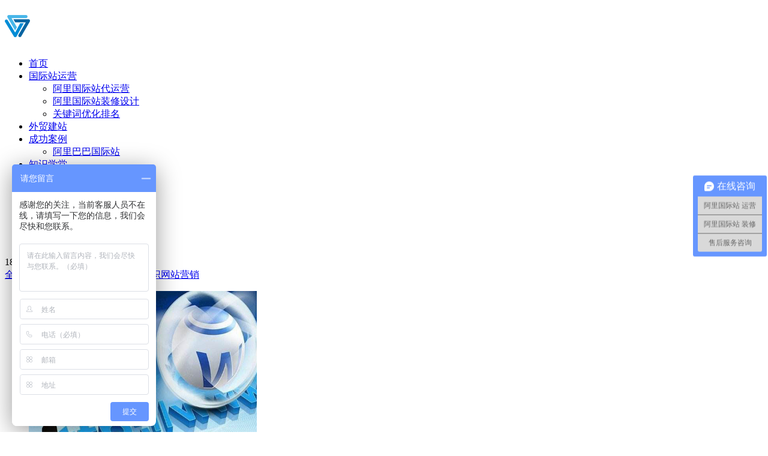

--- FILE ---
content_type: text/html; charset=utf-8
request_url: http://www.7datong.cn/gongsidongtai.html
body_size: 6219
content:
<!DOCTYPE html>
<html class="w3c">
<head>
    <meta http-equiv="Content-Type" content="text/html; charset=utf-8" />
    <meta http-equiv="X-UA-Compatible" content="IE=edge,chrome=1">
    <meta name="renderer" content="webkit">
    <meta name="author" content="深圳市七达通科技有限公司">
    <meta name="keywords" content="" />
    <meta name="description" content="" />
    <link type="image/x-icon" href="favicon.ico" rel="shortcut icon">
    <link rel="stylesheet" type="text/css" href="/themes/Home/default/Public/css/reset.css" />
    <link rel="stylesheet" type="text/css" href="/themes/Home/default/Public/css/style.css" />
    <script type="text/javascript" src="/themes/Home/default/Public/js/jquery.min.js"></script>
    <script type="text/javascript" src="/themes/Home/default/Public/js/superslide.js"></script>
    <script type="text/javascript" src="/themes/Home/default/Public/js/index.js"></script>
    <meta name="baidu-site-verification" content="McDK9wbRjY" />
    <meta name="360-site-verification" content="f5fbbb20a2a1b671f7cd208ff507af3d" />
    <!--[if lt IE 8]>
    <meta http-equiv="refresh" content="0;url=http://www.7datong.cn/public/browser">
    <script>location.href="http://www.7datong.cn/public/browser";</script>
    <![endif]-->
    <title>网站营销-深圳市七达通科技有限公司</title>
</head>
<body>
<!-- 头部 -->
<div class="zHeader ts3 clearfix">
    <h1 class="logo ts3"><a href="/" title="网站营销-深圳市七达通科技有限公司"><img src="/uploads/201711/5a057ec900ef0.png" alt="网站营销-深圳市七达通科技有限公司" class="png ts3" /></a></h1>
    <div class="nav">
        <ul>
            <li><a class=" ts3" href="/" title="首页">首页</a></li>
            <li><a class=" ts3"  href="/alibabaguojizhan.html" title="国际站运营">国际站运营</a>
                                <ul class="la1">
                    <li><a class="ts3 eps" href="/aliguojizhandaiyunying.html" title="阿里国际站代运营">阿里国际站代运营</a></li><li><a class="ts3 eps" href="/aliguojizhanzhuangxiusheji.html" title="阿里国际站装修设计">阿里国际站装修设计</a></li><li><a class="ts3 eps" href="/aliguojizhanguanjianciyouhua.html" title="关键词优化排名">关键词优化排名</a></li>                </ul>
                            </li><li><a class=" ts3"  href="/waimaowangzhanjianshe.html" title="外贸建站">外贸建站</a>
                            </li><li><a class=" ts3"  href="/kehuanli.html" title="成功案例">成功案例</a>
                                <ul class="la3">
                    <li><a class="ts3 eps" href="/aliguojizhan.html" title=" 阿里巴巴国际站"> 阿里巴巴国际站</a></li>                </ul>
                            </li><li><a class="active ts3"  href="/zhishixuetang.html" title="知识学堂">知识学堂</a>
                                <ul class="la4">
                    <li><a class="ts3 eps" href="/waimaozhishi.html" title="公司动态">公司动态</a></li><li><a class="ts3 eps" href="/alibabayunying.html" title="阿里运营">阿里运营</a></li><li><a class="ts3 eps" href="/aliyunying.html" title="外贸知识">外贸知识</a></li><li><a class="ts3 eps" href="/gongsidongtai.html" title="网站营销">网站营销</a></li>                </ul>
                            </li><li><a class=" ts3"  href="/guanyuwomen.html" title="关于我们">关于我们</a>
                                <ul class="la5">
                                    </ul>
                            </li><li><a class=" ts3"  href="/lianxiwomen.html" title="联系我们">联系我们</a>
                            </li>        </ul>
    </div>
    <div class="call ts3"><i></i>18988788608 (微信)</div>
</div>
<script>
$(function() {
    if ($.browser.msie && $.browser.version.substr(0,1) < 7){
    $('.nav li').has('ul').mouseover(function(){
        $(this).children('ul').css('visibility','visible');
        }).mouseout(function(){
        $(this).children('ul').css('visibility','hidden');
        });
    }
});
</script>
<div class="clearifx zHeader_clear"></div>

<div class="mainBox oh">
    <div class="zSidebar">
        <a class=" ts3" href="/zhishixuetang.html">全部新闻</a>
        <a class=" ts3" href="/waimaozhishi.html">公司动态</a><a class=" ts3" href="/alibabayunying.html">阿里运营</a><a class=" ts3" href="/aliyunying.html">外贸知识</a><a class="active ts3" href="/gongsidongtai.html">网站营销</a>    </div>
    <div class="newsList wrap1200 clearfix">
                <ul>
            <li class="enl ts3 wow fadeInUp" data-wow-duration="1s" data-wow-delay="0.1s">
                <a class="pic oh" href="/gongsidongtai/22-489.html"><img width="380" height="253" alt="玩转网络营销，中小企业究竟应该抓住哪几个关键点？" src="/uploads/201908/5d44f8aced6d2.jpg"></a>
                <div class="txt oh">
                    <span class="ts3">2019-08-03</span>
                    <h3 class="eps"><a class="ts3" href="/gongsidongtai/22-489.html" title="玩转网络营销，中小企业究竟应该抓住哪几个关键点？">玩转网络营销，中小企业究竟应该抓住哪几个关键点？</a></h3>
                    <p class="ts3">网络经济的飞速发展，促使传统企业把眼光放到了互联网。与传统营销相比，网络营销具有投资小、见效快、回报大的特点。但在网络海洋里，企业想要把自己...</p>
                </div>
            </li><li class="enl ts3 wow fadeInUp" data-wow-duration="1s" data-wow-delay="0.1s">
                <a class="pic oh" href="/gongsidongtai/22-372.html"><img width="380" height="253" alt="网站运营之竞价账户的利益大化" src="/uploads/201905/5cd2a16a5f04a.jpg"></a>
                <div class="txt oh">
                    <span class="ts3">2019-05-08</span>
                    <h3 class="eps"><a class="ts3" href="/gongsidongtai/22-372.html" title="网站运营之竞价账户的利益大化">网站运营之竞价账户的利益大化</a></h3>
                    <p class="ts3">做网站运营的伙伴们都知道竞价虽然是烧钱的，但是来自竞价的营销效果是直接，有效，精准的。在谈到竞价的时候会有不少的人感到失望，因为他们不知道要...</p>
                </div>
            </li><li class="enl ts3 wow fadeInUp" data-wow-duration="1s" data-wow-delay="0.1s">
                <a class="pic oh" href="/gongsidongtai/22-330.html"><img width="380" height="253" alt="如何用营销型网站代替模板型网站" src="/uploads/201904/5cc7e1caaeed8.jpg"></a>
                <div class="txt oh">
                    <span class="ts3">2019-04-30</span>
                    <h3 class="eps"><a class="ts3" href="/gongsidongtai/22-330.html" title="如何用营销型网站代替模板型网站">如何用营销型网站代替模板型网站</a></h3>
                    <p class="ts3">结合企业网络营销策划服务团队的实战经验，我们认为营销型网站是指以现代网络营销理念为核心，基于企业营销目标进行站点规划，具有良好搜索引擎表现和...</p>
                </div>
            </li><li class="enl ts3 wow fadeInUp" data-wow-duration="1s" data-wow-delay="0.1s">
                <a class="pic oh" href="/gongsidongtai/22-329.html"><img width="380" height="253" alt="一个有说服力的网站顶的上十个销售" src="/uploads/201904/5cc7e18b9fed6.jpg"></a>
                <div class="txt oh">
                    <span class="ts3">2019-04-30</span>
                    <h3 class="eps"><a class="ts3" href="/gongsidongtai/22-329.html" title="一个有说服力的网站顶的上十个销售">一个有说服力的网站顶的上十个销售</a></h3>
                    <p class="ts3">“营销型网站是对营销型网站的发展，整合了各种网络营销理念和网站运营管理方法，不仅注重网站建设的专业性，更加注重网站运营管理的整个过程，是企业...</p>
                </div>
            </li><li class="enl ts3 wow fadeInUp" data-wow-duration="1s" data-wow-delay="0.1s">
                <a class="pic oh" href="/gongsidongtai/22-318.html"><img width="380" height="253" alt="如何挑选适合中小型企业的营销型网站制作公司" src="/uploads/201904/5cc6a196ca7b5.jpg"></a>
                <div class="txt oh">
                    <span class="ts3">2019-04-29</span>
                    <h3 class="eps"><a class="ts3" href="/gongsidongtai/22-318.html" title="如何挑选适合中小型企业的营销型网站制作公司">如何挑选适合中小型企业的营销型网站制作公司</a></h3>
                    <p class="ts3">网站制作公司千千万，找到适合你的那款才最重要！我公司经营的阿里巴巴国际站代运营服务、阿里巴巴国际站旺铺装修服务、阿里巴巴国际站托管服务就能够...</p>
                </div>
            </li><li class="enl ts3 wow fadeInUp" data-wow-duration="1s" data-wow-delay="0.1s">
                <a class="pic oh" href="/gongsidongtai/22-317.html"><img width="380" height="253" alt="企业新网站运营前重要的4件事" src="/uploads/201904/5cc6a0618b7ba.jpg"></a>
                <div class="txt oh">
                    <span class="ts3">2019-04-29</span>
                    <h3 class="eps"><a class="ts3" href="/gongsidongtai/22-317.html" title="企业新网站运营前重要的4件事">企业新网站运营前重要的4件事</a></h3>
                    <p class="ts3">  邓小平曾经说过一句名言：“教育要从娃娃抓起”。对于网站建设来说也是如此，一些细节工作没有注意到，可能造成网站先天不足，就是所谓的“输在起跑...</p>
                </div>
            </li><li class="enl ts3 wow fadeInUp" data-wow-duration="1s" data-wow-delay="0.1s">
                <a class="pic oh" href="/gongsidongtai/22-306.html"><img width="380" height="253" alt="怎样才能建一个好的网站" src="/uploads/201904/5cc54c0405eef.jpg"></a>
                <div class="txt oh">
                    <span class="ts3">2019-04-28</span>
                    <h3 class="eps"><a class="ts3" href="/gongsidongtai/22-306.html" title="怎样才能建一个好的网站">怎样才能建一个好的网站</a></h3>
                    <p class="ts3">自助建站的功能已十分强大（零代码自助建站）：会员权限，文章发布，图片展示，网上订货，内容下载，行业网站，网上综合商店，广告发布，访问统计，数...</p>
                </div>
            </li><li class="enl ts3 wow fadeInUp" data-wow-duration="1s" data-wow-delay="0.1s">
                <a class="pic oh" href="/gongsidongtai/22-305.html"><img width="380" height="253" alt="防范网络钓鱼保护您的企业免受损失" src="/uploads/201904/5cc53e75677c2.jpg"></a>
                <div class="txt oh">
                    <span class="ts3">2019-04-28</span>
                    <h3 class="eps"><a class="ts3" href="/gongsidongtai/22-305.html" title="防范网络钓鱼保护您的企业免受损失">防范网络钓鱼保护您的企业免受损失</a></h3>
                    <p class="ts3">网络钓鱼是最常见的网络攻击类型。犯罪分子冒充品牌，银行，高管和可信赖的商业伙伴来操纵人们下载恶意软件或勒索软件，或访问虚假网站，诱骗他们交出...</p>
                </div>
            </li><li class="enl ts3 wow fadeInUp" data-wow-duration="1s" data-wow-delay="0.1s">
                <a class="pic oh" href="/gongsidongtai/22-294.html"><img width="380" height="253" alt="提高工作效率 | skr时间管理法了解一下" src="/uploads/201904/5cc3fab3a9495.jpg"></a>
                <div class="txt oh">
                    <span class="ts3">2019-04-27</span>
                    <h3 class="eps"><a class="ts3" href="/gongsidongtai/22-294.html" title="提高工作效率 | skr时间管理法了解一下">提高工作效率 | skr时间管理法了解一下</a></h3>
                    <p class="ts3">工作效率，一般指工作产出与投入之比，通俗地讲就是在进行某任务时，取得的成绩与所用时间、精力、金钱等的比值。产出大于投入，就是正效率；产出小于...</p>
                </div>
            </li><li class="enl ts3 wow fadeInUp" data-wow-duration="1s" data-wow-delay="0.1s">
                <a class="pic oh" href="/gongsidongtai/22-293.html"><img width="380" height="253" alt="关于“黑色星期五”，你应该知道这些" src="/uploads/201904/5cc3fa4e47a50.gif"></a>
                <div class="txt oh">
                    <span class="ts3">2019-04-27</span>
                    <h3 class="eps"><a class="ts3" href="/gongsidongtai/22-293.html" title="关于“黑色星期五”，你应该知道这些">关于“黑色星期五”，你应该知道这些</a></h3>
                    <p class="ts3">黑色星期五”在美国是感恩节后一天的非正式名称，即 11月的第四个星期五，自1952年以来一直被认为是美国圣诞购物季的开始。它是圣诞购物季的开始标志...</p>
                </div>
            </li><li class="enl ts3 wow fadeInUp" data-wow-duration="1s" data-wow-delay="0.1s">
                <a class="pic oh" href="/gongsidongtai/22-282.html"><img width="380" height="253" alt="掌握这个写标题方法，你也能成为客户收割机！" src="/uploads/201904/5cc2abe60d45e.jpg"></a>
                <div class="txt oh">
                    <span class="ts3">2019-04-26</span>
                    <h3 class="eps"><a class="ts3" href="/gongsidongtai/22-282.html" title="掌握这个写标题方法，你也能成为客户收割机！">掌握这个写标题方法，你也能成为客户收割机！</a></h3>
                    <p class="ts3">俗话说的好：“看书先看皮，看报先看题。题好文一半，题高文则深”。现代广告之父阿尔伯特·拉斯克也曾说过：广告90%的效力取决于标题。标题的重要性...</p>
                </div>
            </li><li class="enl ts3 wow fadeInUp" data-wow-duration="1s" data-wow-delay="0.1s">
                <a class="pic oh" href="/gongsidongtai/22-281.html"><img width="380" height="253" alt="从职场小白到月入5W+，如何成为管理者？" src="/uploads/201904/5cc2ab14278ba.png"></a>
                <div class="txt oh">
                    <span class="ts3">2019-04-26</span>
                    <h3 class="eps"><a class="ts3" href="/gongsidongtai/22-281.html" title="从职场小白到月入5W+，如何成为管理者？">从职场小白到月入5W+，如何成为管理者？</a></h3>
                    <p class="ts3">在制定目标时，一定要遵循SMART法则：一个目标必须包含五要素：具体的、可衡量的、可实现的、有时限性的和终极目标具有相关性的。</p>
                </div>
            </li><li class="enl ts3 wow fadeInUp" data-wow-duration="1s" data-wow-delay="0.1s">
                <a class="pic oh" href="/gongsidongtai/22-270.html"><img width="380" height="253" alt="开发信没人回？试试这四个模板！" src="/uploads/201904/5cc1834ad0877.jpg"></a>
                <div class="txt oh">
                    <span class="ts3">2019-02-14</span>
                    <h3 class="eps"><a class="ts3" href="/gongsidongtai/22-270.html" title="开发信没人回？试试这四个模板！">开发信没人回？试试这四个模板！</a></h3>
                    <p class="ts3">外贸开发信的最大优势在于，可以最大限度地降低公司开发国外客户的成本，仅需外贸业务员，一台电脑，网络，借助于搜索引擎即可完成。</p>
                </div>
            </li><li class="enl ts3 wow fadeInUp" data-wow-duration="1s" data-wow-delay="0.1s">
                <a class="pic oh" href="/gongsidongtai/22-269.html"><img width="380" height="253" alt="那些创业的人，最后都怎样了？" src="/uploads/201904/5cc1826a70eb8.jpg"></a>
                <div class="txt oh">
                    <span class="ts3">2019-01-23</span>
                    <h3 class="eps"><a class="ts3" href="/gongsidongtai/22-269.html" title="那些创业的人，最后都怎样了？">那些创业的人，最后都怎样了？</a></h3>
                    <p class="ts3">创业是创业者对自己拥有的资源或通过努力对能够拥有的资源进行优化整合，从而创造出更大经济或社会价值的过程。</p>
                </div>
            </li><li class="enl ts3 wow fadeInUp" data-wow-duration="1s" data-wow-delay="0.1s">
                <a class="pic oh" href="/gongsidongtai/22-268.html"><img width="380" height="253" alt="SEO到SXO升级，用户体验是关键" src="/uploads/201904/5cc181a31b794.jpg"></a>
                <div class="txt oh">
                    <span class="ts3">2018-12-26</span>
                    <h3 class="eps"><a class="ts3" href="/gongsidongtai/22-268.html" title="SEO到SXO升级，用户体验是关键">SEO到SXO升级，用户体验是关键</a></h3>
                    <p class="ts3">近年来SEO技术似乎步入寒冬，不管是求职者对行业的看好程度，还是企业对SEO的信心都大幅下降。为什么曾经求职者趋之若鹜的热门行业、企业营销的利器，...</p>
                </div>
            </li><li class="enl ts3 wow fadeInUp" data-wow-duration="1s" data-wow-delay="0.1s">
                <a class="pic oh" href="/gongsidongtai/22-267.html"><img width="380" height="253" alt="网站用户体验优化的技巧" src="/uploads/201904/5cc180dcb9b79.jpg"></a>
                <div class="txt oh">
                    <span class="ts3">2018-11-27</span>
                    <h3 class="eps"><a class="ts3" href="/gongsidongtai/22-267.html" title="网站用户体验优化的技巧">网站用户体验优化的技巧</a></h3>
                    <p class="ts3"> 很多人对SEO有着近乎根深蒂固的印象：一切以搜索引擎为先。实际上，想要做好SEO，确实要取悦搜索引擎，但搜索引擎就是为了服务用户而存在的，所以最...</p>
                </div>
            </li><li class="enl ts3 wow fadeInUp" data-wow-duration="1s" data-wow-delay="0.1s">
                <a class="pic oh" href="/gongsidongtai/22-266.html"><img width="380" height="253" alt="8步打造高点击landing page ，让你的点击率提高300%" src="/uploads/201904/5cc18040907cb.jpg"></a>
                <div class="txt oh">
                    <span class="ts3">2018-10-24</span>
                    <h3 class="eps"><a class="ts3" href="/gongsidongtai/22-266.html" title="8步打造高点击landing page ，让你的点击率提高300%">8步打造高点击landing page ，让你的点击率提高300%</a></h3>
                    <p class="ts3"> 研究表明，landing page的数量从10增加到15，潜在客户总数将增长55%， 一般来说landing page的转化率在1％和3％之间，但很多优化公司的landing page...</p>
                </div>
            </li><li class="enl ts3 wow fadeInUp" data-wow-duration="1s" data-wow-delay="0.1s">
                <a class="pic oh" href="/gongsidongtai/22-265.html"><img width="380" height="253" alt="精准营销让网站建设公司可持续发展" src="/uploads/201904/5cc17f619d84b.jpg"></a>
                <div class="txt oh">
                    <span class="ts3">2018-09-11</span>
                    <h3 class="eps"><a class="ts3" href="/gongsidongtai/22-265.html" title="精准营销让网站建设公司可持续发展">精准营销让网站建设公司可持续发展</a></h3>
                    <p class="ts3">精准营销即指精准定义重点客户的需求并满足它，细分客户并有效减少获取客户的成本，有效提供购买决策所需的信息，并运用合适的方式传达产品和服务的价...</p>
                </div>
            </li>        </ul>
        <div class="clearfix"></div>
        <div class="pagination"><a class="a1_page">24条</a><a class="first_page" onclick="/gongsidongtai.html" href="/gongsidongtai.html">第一页</a><a class="previous_page" href="/gongsidongtai.html">上一页</a><span class="cur_page">1</span><a href="/gongsidongtai-22-2.html">2</a><a class="next_page" href="/gongsidongtai-22-2.html">下一页</a><a class="Last_page" href="/gongsidongtai-22-2.html">最后一页</a></div>
            </div>
</div>

<!-- 底部 -->
<div class="zFooter">
    <div class="wrap1200 clearfix">
        <div class="links">
            <h3>LINK</h3>
            <div class="links_con">
                <a href="http://www.7datong.com/" title="七达通" target="_blank">七达通</a>            </div>
        </div>
        <div class="keyword">
            <h3>KEYWORD</h3>
            <div class="links_con">
                <a target="_blank" href="">阿里巴巴国际站代运营</a><span>|</span><a target="_blank" href="">店铺装修设计</a><span>|</span><a target="_blank" href="">外贸企业建站</a>            </div>
        </div>
        <div class="link_btn">
            <ul>
                <li><a href="javascript:void(0);" class="link_sina"><img src="/themes/Home/default/Public/images/f_btn_ewm.png" width="130" height="40"></a>
                    <div class="link_weixin_ewm">
                        <img src="/uploads/202105/60a70966c5aad.jpg" width="129" height="129">
                    </div>
                </li>
                <li><a href="javascript:void(0)" onclick="$('body').scrollTo(500); return false;"><img src="/themes/Home/default/Public/images/f_btn_toup.png" width="130" height="40"></a></li>
            </ul>
        </div>
    </div>
</div>
<div class="zFooterA">
    <div class="footer wrap1200 clearfix">
        <div class="foot_copy">© 2017  深圳市七达通科技有限公司  版权所有&nbsp;&nbsp;&nbsp;<a href="https://beian.miit.gov.cn/#/Integrated/index" target="_blank">粤ICP备16005814号</a></div>
        <div class="foot_nav">
            <ul>
                <li><a href="/sitemap/index.html">网站地图</a>|</li>
                <li><script>
var _hmt = _hmt || [];
(function() {
  var hm = document.createElement("script");
  hm.src = "https://hm.baidu.com/hm.js?9566d6b84e8696293089befcaaf58dda";
  var s = document.getElementsByTagName("script")[0]; 
  s.parentNode.insertBefore(hm, s);
})();
</script>
</li>
            </ul>
        </div>
    </div>
</div>
<div class="qqkefu">
    <ul>
        <li class="qq_cza">
            <a href="tencent://message/?uin=279415070">
                <b class="a"></b>QQ咨询
            </a>
        </li>
        <li class="qq_cza" id="zx">
            <a href="/guanyuwomen.html#mifk" target="_blank">
                <b class="b"></b>在线留言
            </a>
        </li>
        <li class="kf-tel">
            <b class="e"></b>
            <div class="erweima erweima">
                <p>
                    <em>18988788608 (微信)</em>
                    服务热线
                </p>
            </div>
        </li>
        <li class="top kf_top" style="opacity:0;" title="回到顶部"></li>
    </ul>
</div>
<script type="text/javascript" src="/themes/Home/default/Public/js/kefu.js"></script>
<!--访问统计-->
<script type="text/javascript">
window.onload = function() {
    $.ajax({url:"/Api/Hitstall/index",});
}
</script>
</body>
</html>

--- FILE ---
content_type: text/javascript; charset=utf-8
request_url: https://goutong.baidu.com/site/630/9566d6b84e8696293089befcaaf58dda/b.js?siteId=11627978
body_size: 7078
content:
!function(){"use strict";!function(){var e={styleConfig:{"styleVersion":"1","inviteBox":{"btnBgColor":"#6696FF","startPage":1,"cpyInfo":"","isShowText":1,"skinType":1,"buttonType":1,"inviteTypeData":{"0":{"width":390,"height":159},"1":{"width":400,"height":282},"2":{"width":400,"height":282},"3":{"width":400,"height":282}},"autoInvite":0,"stayTime":3,"closeTime":60,"inviteWinPos":0,"welcome":"七达通科技-8年专注阿里巴巴国际站代运营、旺铺装修设计；咨询顾问：1898...","needVerifyCode":1,"btnBgColorType":0,"skinIndex":9,"customerStyle":{"acceptFontColor":"#000000","backImg":"","acceptBgColor":"#fecb2e","inviteBackImg":"https://aff-im.bj.bcebos.com/r/image/invite-back-img.png","confirmBtnText":"在线咨询","marginTop":0,"buttonPosition":"center","marginLeft":0},"smartBoxEnable":0,"defaultStyle":1,"likeCrm":0,"skinName":"商务客服","autoHide":1,"reInvite":1,"sendButton":{"bgColor":"#bfecff","fontColor":"#1980df"},"inviteHeadImg":"","license":"000","fontPosition":"center","isCustomerStyle":0,"position":"middle","inviteInterval":30,"inviteWinType":0,"tradeId":0,"fontColor":"#333333"},"aiSupportQuestion":false,"webimConfig":{"isShowIntelWelLan":0,"skinIndex":0,"autoDuration":0,"customerColor":"#6696FF","themeType":0,"license":"000","isOpenAutoDirectCom":0,"generalRecommend":1,"isShowCloseBtn":1,"skinType":1,"isOpenKeepCom":1,"autoPopupMsg":0,"position":"right-bottom","needVerifyCode":1,"waitVisitStayTime":6,"searchTermRecommend":1},"noteBoard":{"btnBgColor":"#6696FF","skinIndex":0,"displayCompany":1,"cpyInfo":"感谢您的关注，当前客服人员不在线，请填写一下您的信息，我们会尽快和您联系。","skinName":"默认皮肤","displayLxb":1,"skinType":1,"position":"left-bottom","itemsExt":[{"question":"邮箱","name":"item0","required":0,"isShow":1},{"question":"地址","name":"item1","required":0,"isShow":1}],"items":[{"name":"content","required":1,"isShow":1},{"name":"visitorName","required":0,"isShow":1},{"name":"visitorPhone","required":1,"isShow":1}],"cpyTel":"","needVerifyCode":1,"btnBgColorType":0,"isAlwaysDisplay":0},"blackWhiteList":{"type":-1,"siteBlackWhiteList":[]},"isWebim":1,"pageId":0,"seekIcon":{"customerStyle":{"backImg":"https://su.bcebos.com/v1/biz-crm-aff-im/biz-crm-aff-im/generic/system/style/image/d012a38661d34f828878f6165d05ac09.JPG?authorization=bce-auth-v1%2F0a3fcab923c6474ea5dc6cb9d1fd53b9%2F2022-08-26T18%3A47%3A34Z%2F-1%2F%2Fbd136d9af2aa2e4b7cc6104f99f05bc83d2f835329013e1e18411f99c6e5c28a","backImgNginxAddr":"//sgoutong.baidu.com/static/style/images/b64c4301ca5c47458ddb035a430238b7.JPG"},"skinIndex":5,"barrageIconColor":"#9861E6","likeCrm":0,"barrageIssue":["可以介绍下你们的产品么？","你们是怎么收费的呢？","现在有优惠活动么？"],"skinName":"自定义皮肤","groups":[{"groupName":"阿里国际站 运营","groupId":331443,"isSelected":false},{"groupName":"阿里国际站 装修","groupId":331444,"isSelected":false},{"groupName":"售后服务咨询","groupId":331445,"isSelected":false}],"displayLxb":1,"barrageColor":0,"marginLeft":0,"autoConsult":1,"skinType":1,"isFixedPosition":1,"barrageSwitch":false,"iconType":1,"isCustomerStyle":0,"width":30,"pcGroupiconColor":"#6696FF","groupStyle":{"bgColor":"#ffffff","buttonColor":"#d6f3ff","fontColor":"#008edf"},"pcGroupiconType":0,"position":"right-center","barrageIconColorType":0,"marginTop":0,"height":19},"digitalHumanSetting":{"perid":"4146","gender":0,"demo":{"image":"https://aff-im.cdn.bcebos.com/onlineEnv/r/image/digitalman/digital-woman-demo-webim.png"},"headImage":"https://aff-im.cdn.bcebos.com/onlineEnv/r/image/digitalman/digital-woman-demo.jpg","name":"温柔姐姐","audition":"https://aff-im.cdn.bcebos.com/onlineEnv/r/audio/digitalman/woman.mp3","comment":"以亲切温柔的形象来接待访客，让用户感受到温暖和关怀；","data":{"welcome":{"gif":"https://aff-im.cdn.bcebos.com/onlineEnv/r/image/digitalman/digital-woman-welcome.gif"},"contact":{"gif":"https://aff-im.cdn.bcebos.com/onlineEnv/r/image/digitalman/digital-woman-contact.gif"},"warmLanguage":{"gif":""},"other":{"gif":""}}}},siteConfig:{"eid":"25014581","queuing":"<p>欢迎光临！您已经进入服务队列，请您稍候，马上为您转接您的在线咨询顾问。</p>","isOpenOfflineChat":1,"authToken":"bridge","isWebim":1,"imVersion":"im_server","platform":0,"isGray":"false","vstProto":1,"bcpAiAgentEnable":"0","webimConfig":{"isShowIntelWelLan":0,"skinIndex":0,"autoDuration":0,"customerColor":"#6696FF","themeType":0,"license":"000","isOpenAutoDirectCom":0,"generalRecommend":1,"isShowCloseBtn":1,"skinType":1,"isOpenKeepCom":1,"autoPopupMsg":0,"position":"right-bottom","needVerifyCode":1,"waitVisitStayTime":6,"searchTermRecommend":1},"isOpenRobot":0,"startTime":1769732429892,"authType":4,"prologue":"<p style=\"white-space: normal;\"><span style=\"font-size: 12pt; color: rgb(0, 133, 218); font-family: 黑体;\"><strong>七达通科技:<br/></strong><strong>8年<span style=\"font-size: 12pt;\">专注</span><span style=\"font-size: 12pt; color: rgb(254, 1, 0);\">阿里巴巴国际站代<span style=\"font-size: 12pt;\">运营</span></span>、关键词<span style=\"font-size: 12pt;\"><span style=\"font-size: 12pt;\">优化</span>、电商操作评分提升;</span><br/>全球<span style=\"font-size: 12pt; color: rgb(254, 1, 0);\">营销型旺铺<span style=\"font-size: 12pt;\">2.0定制</span>设计</span>&nbsp;、阿里巴巴国际站<span style=\"font-size: 12pt;\"><span style=\"font-size: 12pt;\">官方</span>服</span>务商!</strong></span></p><p style=\"white-space: normal;\"><span style=\"font-size: 12pt; color: rgb(0, 133, 218);\"></span></p><p style=\"white-space: normal;\"><strong><span style=\"font-size: 10pt;\">固定 &nbsp;电话：0755-85298087 &nbsp;</span></strong></p><p style=\"white-space: normal;\"><strong><span style=\"font-size: 10pt;\">手机&amp;微信：177-2757-8727 小七</span></strong><strong><span style=\"font-size: 10pt;\"></span></strong></p><p style=\"white-space: normal;\"><span style=\"font-size: 8pt;\">如没能及时回复您，望您能留下（联系方式、主营产品、阿里国际站旺铺地址）， 我们营销顾问会在第一时间和您取得联系，谢谢</span></p><p><br/></p>","isPreonline":0,"isOpenSmartReply":1,"isCsOnline":0,"siteToken":"9566d6b84e8696293089befcaaf58dda","userId":"25014581","route":"1","csrfToken":"b7e5c00228864c80b95155ca1f2cffe6","ymgWhitelist":true,"likeVersion":"generic","newWebIm":1,"siteId":"11627978","online":"false","bid":"","webRoot":"https://affimvip.baidu.com/cps5/","isSmallFlow":0,"userCommonSwitch":{"isOpenTelCall":false,"isOpenCallDialog":false,"isOpenStateOfRead":true,"isOpenVisitorLeavingClue":true,"isOpenVoiceMsg":true,"isOpenVoiceCom":true}}};Object.freeze(e),window.affImConfig=e;var i=document.createElement("script"); i.src="https://aff-im.cdn.bcebos.com/onlineEnv/imsdk/1735891798/affim.js",i.setAttribute("charset","UTF-8");var o=document.getElementsByTagName("head")[0]||document.body;o.insertBefore(i,o.firstElement||null)}()}();